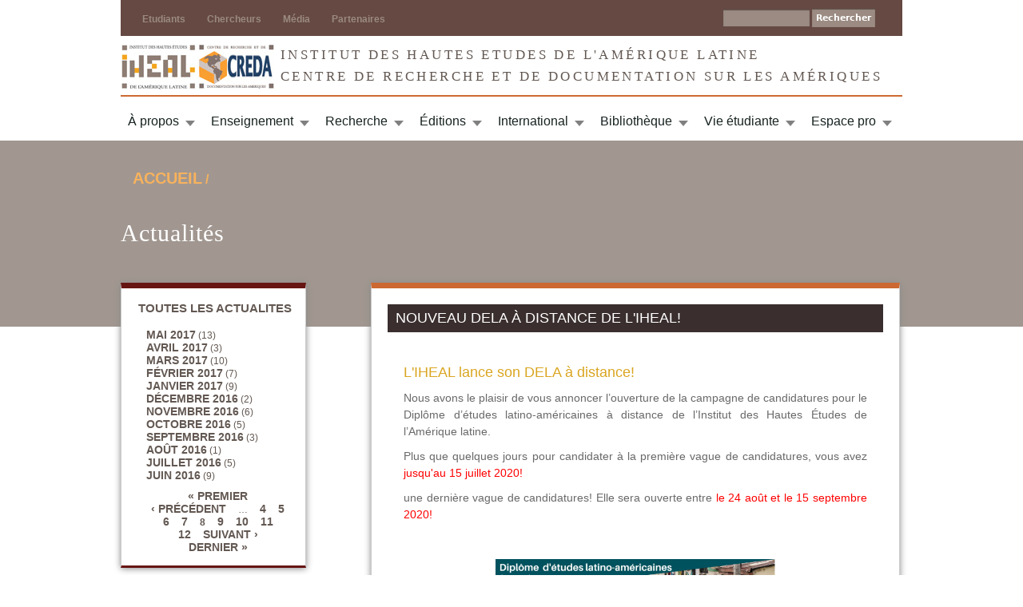

--- FILE ---
content_type: text/html; charset=utf-8
request_url: http://www.iheal.univ-paris3.fr/fr/actu/nouveau-dela-%C3%A0-distance-de-liheal?page=7
body_size: 11143
content:
<!DOCTYPE html>
<!--[if IEMobile 7]><html class="iem7"  lang="fr" dir="ltr"><![endif]-->
<!--[if lte IE 6]><html class="lt-ie9 lt-ie8 lt-ie7"  lang="fr" dir="ltr"><![endif]-->
<!--[if (IE 7)&(!IEMobile)]><html class="lt-ie9 lt-ie8"  lang="fr" dir="ltr"><![endif]-->
<!--[if IE 8]><html class="lt-ie9"  lang="fr" dir="ltr"><![endif]-->
<!--[if (gte IE 9)|(gt IEMobile 7)]><!--><html  lang="fr" dir="ltr"><!--<![endif]-->

<head>
  <meta charset="utf-8" />
<link rel="shortcut icon" href="http://www.iheal.univ-paris3.fr/sites/www.iheal.univ-paris3.fr/files/favicon%283%29.ico" type="image/vnd.microsoft.icon" />
<link rel="shortlink" href="/fr/node/4137" />
<link rel="canonical" href="/fr/actu/nouveau-dela-%C3%A0-distance-de-liheal" />
<meta name="Generator" content="Drupal 7 (http://drupal.org)" />
  <title>Nouveau DELA à distance de l&#039;IHEAL! | IHEAL CREDA</title>

      <meta name="MobileOptimized" content="width">
    <meta name="HandheldFriendly" content="true">
    <meta name="viewport" content="width=device-width">
    <!--[if IEMobile]><meta http-equiv="cleartype" content="on"><![endif]-->

  <style>
@import url("http://www.iheal.univ-paris3.fr/modules/system/system.base.css?t1p2eg");
@import url("http://www.iheal.univ-paris3.fr/modules/system/system.messages.css?t1p2eg");
@import url("http://www.iheal.univ-paris3.fr/modules/system/system.theme.css?t1p2eg");
</style>
<style>
@import url("http://www.iheal.univ-paris3.fr/modules/aggregator/aggregator.css?t1p2eg");
@import url("http://www.iheal.univ-paris3.fr/modules/book/book.css?t1p2eg");
@import url("http://www.iheal.univ-paris3.fr/sites/www.iheal.univ-paris3.fr/modules/calendar/css/calendar_multiday.css?t1p2eg");
@import url("http://www.iheal.univ-paris3.fr/sites/www.iheal.univ-paris3.fr/modules/pollim/modules/choices/theme/choices.css?t1p2eg");
@import url("http://www.iheal.univ-paris3.fr/modules/comment/comment.css?t1p2eg");
@import url("http://www.iheal.univ-paris3.fr/sites/www.iheal.univ-paris3.fr/modules/date/date_api/date.css?t1p2eg");
@import url("http://www.iheal.univ-paris3.fr/sites/www.iheal.univ-paris3.fr/modules/date/date_popup/themes/datepicker.1.7.css?t1p2eg");
@import url("http://www.iheal.univ-paris3.fr/sites/www.iheal.univ-paris3.fr/modules/date/date_repeat_field/date_repeat_field.css?t1p2eg");
@import url("http://www.iheal.univ-paris3.fr/modules/field/theme/field.css?t1p2eg");
@import url("http://www.iheal.univ-paris3.fr/modules/node/node.css?t1p2eg");
@import url("http://www.iheal.univ-paris3.fr/modules/poll/poll.css?t1p2eg");
@import url("http://www.iheal.univ-paris3.fr/modules/search/search.css?t1p2eg");
@import url("http://www.iheal.univ-paris3.fr/modules/user/user.css?t1p2eg");
@import url("http://www.iheal.univ-paris3.fr/modules/forum/forum.css?t1p2eg");
@import url("http://www.iheal.univ-paris3.fr/sites/www.iheal.univ-paris3.fr/modules/views/css/views.css?t1p2eg");
@import url("http://www.iheal.univ-paris3.fr/sites/all/modules/ckeditor/css/ckeditor.css?t1p2eg");
</style>
<style>
@import url("http://www.iheal.univ-paris3.fr/sites/all/modules/ctools/css/ctools.css?t1p2eg");
@import url("http://www.iheal.univ-paris3.fr/sites/www.iheal.univ-paris3.fr/modules/panels/css/panels.css?t1p2eg");
@import url("http://www.iheal.univ-paris3.fr/sites/www.iheal.univ-paris3.fr/modules/addtoany/addtoany.css?t1p2eg");
</style>
<style>
@import url("http://www.iheal.univ-paris3.fr/sites/www.iheal.univ-paris3.fr/themes/ihealzen/css/normalize.css?t1p2eg");
@import url("http://www.iheal.univ-paris3.fr/sites/www.iheal.univ-paris3.fr/themes/ihealzen/css/wireframes.css?t1p2eg");
@import url("http://www.iheal.univ-paris3.fr/sites/www.iheal.univ-paris3.fr/themes/ihealzen/css/layouts/responsive-sidebars.css?t1p2eg");
@import url("http://www.iheal.univ-paris3.fr/sites/www.iheal.univ-paris3.fr/themes/ihealzen/css/tabs.css?t1p2eg");
@import url("http://www.iheal.univ-paris3.fr/sites/www.iheal.univ-paris3.fr/themes/ihealzen/css/pages.css?t1p2eg");
@import url("http://www.iheal.univ-paris3.fr/sites/www.iheal.univ-paris3.fr/themes/ihealzen/css/blocks.css?t1p2eg");
@import url("http://www.iheal.univ-paris3.fr/sites/www.iheal.univ-paris3.fr/themes/ihealzen/css/navigation.css?t1p2eg");
@import url("http://www.iheal.univ-paris3.fr/sites/www.iheal.univ-paris3.fr/themes/ihealzen/css/views-styles.css?t1p2eg");
@import url("http://www.iheal.univ-paris3.fr/sites/www.iheal.univ-paris3.fr/themes/ihealzen/css/nodes.css?t1p2eg");
@import url("http://www.iheal.univ-paris3.fr/sites/www.iheal.univ-paris3.fr/themes/ihealzen/css/comments.css?t1p2eg");
@import url("http://www.iheal.univ-paris3.fr/sites/www.iheal.univ-paris3.fr/themes/ihealzen/css/forms.css?t1p2eg");
@import url("http://www.iheal.univ-paris3.fr/sites/www.iheal.univ-paris3.fr/themes/ihealzen/css/fields.css?t1p2eg");
@import url("http://www.iheal.univ-paris3.fr/sites/www.iheal.univ-paris3.fr/themes/ihealzen/css/print.css?t1p2eg");
@import url("http://www.iheal.univ-paris3.fr/sites/www.iheal.univ-paris3.fr/themes/ihealzen/css/menu.css?t1p2eg");
@import url("http://www.iheal.univ-paris3.fr/sites/www.iheal.univ-paris3.fr/themes/ihealzen/css/style.css?t1p2eg");
</style>
  <script src="http://www.iheal.univ-paris3.fr/sites/www.iheal.univ-paris3.fr/files/js/js_vDrW3Ry_4gtSYaLsh77lWhWjIC6ml2QNkcfvfP5CVFs.js"></script>
<script src="http://www.iheal.univ-paris3.fr/sites/www.iheal.univ-paris3.fr/files/js/js_ikLGQkIOUfoky4txrLMiP0xpaDDX_o4gDpKkjUm4G68.js"></script>
<script src="http://www.iheal.univ-paris3.fr/sites/www.iheal.univ-paris3.fr/files/js/js_pupKBPyXwEsnq-sB1akW_yu6IoqTPt8NxBDb3rh5niE.js"></script>
<script>(function(i,s,o,g,r,a,m){i["GoogleAnalyticsObject"]=r;i[r]=i[r]||function(){(i[r].q=i[r].q||[]).push(arguments)},i[r].l=1*new Date();a=s.createElement(o),m=s.getElementsByTagName(o)[0];a.async=1;a.src=g;m.parentNode.insertBefore(a,m)})(window,document,"script","https://www.google-analytics.com/analytics.js","ga");ga("create", "UA-106046368-1", {"cookieDomain":"auto"});ga("send", "pageview");</script>
<script>window.a2a_config=window.a2a_config||{};window.da2a={done:false,html_done:false,script_ready:false,script_load:function(){var a=document.createElement('script'),s=document.getElementsByTagName('script')[0];a.type='text/javascript';a.async=true;a.src='https://static.addtoany.com/menu/page.js';s.parentNode.insertBefore(a,s);da2a.script_load=function(){};},script_onready:function(){da2a.script_ready=true;if(da2a.html_done)da2a.init();},init:function(){for(var i=0,el,target,targets=da2a.targets,length=targets.length;i<length;i++){el=document.getElementById('da2a_'+(i+1));target=targets[i];a2a_config.linkname=target.title;a2a_config.linkurl=target.url;if(el){a2a.init('page',{target:el});el.id='';}da2a.done=true;}da2a.targets=[];}};(function ($){Drupal.behaviors.addToAny = {attach: function (context, settings) {if (context !== document && window.da2a) {if(da2a.script_ready)a2a.init_all('page');da2a.script_load();}}}})(jQuery);a2a_config.callbacks=a2a_config.callbacks||[];a2a_config.callbacks.push({ready:da2a.script_onready});a2a_config.templates=a2a_config.templates||{};</script>
<script src="http://www.iheal.univ-paris3.fr/sites/www.iheal.univ-paris3.fr/files/js/js_CTigVfQzoM323qyZRygY7e1XUI7AySDnEoshAfkVuvA.js"></script>
<script>jQuery.extend(Drupal.settings, {"basePath":"\/","pathPrefix":"fr\/","ajaxPageState":{"theme":"ihealzen","theme_token":"LgKBS_eMznG7liAgHyCXPZ_s_y7Gq4cCucq6l7Cxsl0","js":{"sites\/www.iheal.univ-paris3.fr\/modules\/addthis\/addthis.js":1,"0":1,"misc\/jquery.js":1,"misc\/jquery.once.js":1,"misc\/drupal.js":1,"sites\/www.iheal.univ-paris3.fr\/modules\/pollim\/modules\/choices\/js\/choices.js":1,"sites\/www.iheal.univ-paris3.fr\/modules\/pollim\/modules\/choices\/js\/jquery.cookie.min.js":1,"public:\/\/languages\/fr_3EUNA0eKss8IQDcb-kwj2q5WXMKoAgNv625VFsI0jNQ.js":1,"sites\/www.iheal.univ-paris3.fr\/modules\/google_analytics\/googleanalytics.js":1,"1":1,"2":1,"sites\/www.iheal.univ-paris3.fr\/themes\/ihealzen\/js\/jquery-1.8.2.min.js":1,"sites\/www.iheal.univ-paris3.fr\/themes\/ihealzen\/js\/jquery.carouFredSel-6.2.1-packed.js":1,"sites\/www.iheal.univ-paris3.fr\/themes\/ihealzen\/js\/slider.js":1,"sites\/www.iheal.univ-paris3.fr\/themes\/ihealzen\/js\/externallinks.js":1},"css":{"modules\/system\/system.base.css":1,"modules\/system\/system.menus.css":1,"modules\/system\/system.messages.css":1,"modules\/system\/system.theme.css":1,"modules\/aggregator\/aggregator.css":1,"modules\/book\/book.css":1,"sites\/www.iheal.univ-paris3.fr\/modules\/calendar\/css\/calendar_multiday.css":1,"sites\/www.iheal.univ-paris3.fr\/modules\/pollim\/modules\/choices\/theme\/choices.css":1,"modules\/comment\/comment.css":1,"sites\/www.iheal.univ-paris3.fr\/modules\/date\/date_api\/date.css":1,"sites\/www.iheal.univ-paris3.fr\/modules\/date\/date_popup\/themes\/datepicker.1.7.css":1,"sites\/www.iheal.univ-paris3.fr\/modules\/date\/date_repeat_field\/date_repeat_field.css":1,"modules\/field\/theme\/field.css":1,"modules\/node\/node.css":1,"modules\/poll\/poll.css":1,"modules\/search\/search.css":1,"modules\/user\/user.css":1,"modules\/forum\/forum.css":1,"sites\/www.iheal.univ-paris3.fr\/modules\/views\/css\/views.css":1,"sites\/all\/modules\/ckeditor\/css\/ckeditor.css":1,"sites\/all\/modules\/ctools\/css\/ctools.css":1,"sites\/www.iheal.univ-paris3.fr\/modules\/panels\/css\/panels.css":1,"sites\/www.iheal.univ-paris3.fr\/modules\/addtoany\/addtoany.css":1,"sites\/www.iheal.univ-paris3.fr\/themes\/ihealzen\/system.menus.css":1,"sites\/www.iheal.univ-paris3.fr\/themes\/ihealzen\/css\/normalize.css":1,"sites\/www.iheal.univ-paris3.fr\/themes\/ihealzen\/css\/wireframes.css":1,"sites\/www.iheal.univ-paris3.fr\/themes\/ihealzen\/css\/layouts\/responsive-sidebars.css":1,"sites\/www.iheal.univ-paris3.fr\/themes\/ihealzen\/css\/page-backgrounds.css":1,"sites\/www.iheal.univ-paris3.fr\/themes\/ihealzen\/css\/tabs.css":1,"sites\/www.iheal.univ-paris3.fr\/themes\/ihealzen\/css\/pages.css":1,"sites\/www.iheal.univ-paris3.fr\/themes\/ihealzen\/css\/blocks.css":1,"sites\/www.iheal.univ-paris3.fr\/themes\/ihealzen\/css\/navigation.css":1,"sites\/www.iheal.univ-paris3.fr\/themes\/ihealzen\/css\/views-styles.css":1,"sites\/www.iheal.univ-paris3.fr\/themes\/ihealzen\/css\/nodes.css":1,"sites\/www.iheal.univ-paris3.fr\/themes\/ihealzen\/css\/comments.css":1,"sites\/www.iheal.univ-paris3.fr\/themes\/ihealzen\/css\/forms.css":1,"sites\/www.iheal.univ-paris3.fr\/themes\/ihealzen\/css\/fields.css":1,"sites\/www.iheal.univ-paris3.fr\/themes\/ihealzen\/css\/print.css":1,"sites\/www.iheal.univ-paris3.fr\/themes\/ihealzen\/css\/menu.css":1,"sites\/www.iheal.univ-paris3.fr\/themes\/ihealzen\/css\/style.css":1}},"googleanalytics":{"trackOutbound":1,"trackMailto":1,"trackDownload":1,"trackDownloadExtensions":"7z|aac|arc|arj|asf|asx|avi|bin|csv|doc(x|m)?|dot(x|m)?|exe|flv|gif|gz|gzip|hqx|jar|jpe?g|js|mp(2|3|4|e?g)|mov(ie)?|msi|msp|pdf|phps|png|ppt(x|m)?|pot(x|m)?|pps(x|m)?|ppam|sld(x|m)?|thmx|qtm?|ra(m|r)?|sea|sit|tar|tgz|torrent|txt|wav|wma|wmv|wpd|xls(x|m|b)?|xlt(x|m)|xlam|xml|z|zip"},"urlIsAjaxTrusted":{"\/fr\/actu\/nouveau-dela-%C3%A0-distance-de-liheal?page=7":true}});</script>
      <!--[if lt IE 9]>
    <script src="/sites/www.iheal.univ-paris3.fr/themes/zen/js/html5-respond.js"></script>
    <![endif]-->
  </head>
<body class="html not-front not-logged-in one-sidebar sidebar-first page-node page-node- page-node-4137 node-type-actu i18n-fr section-actu" >
      <p id="skip-link">
      <a href="#main-menu" class="element-invisible element-focusable">Jump to navigation</a>
    </p>
      
<div id="page">
 
	<div class="head">
		<div class="wrap">
			<div class="headermenu">
				<div class="utility">
					<ul role="navigation">
						<li class="first"><a href="/fr/etudiants">Etudiants</a></li>
						<li class=""><a href="/fr/recherche/la-recherche-au-creda">Chercheurs</a></li>
						<li class="first"><a href="/fr/media">Média</a></li>
						<li class="first"><a href="/fr/node/599">Partenaires</a></li>
					<!--	<li class="first"><a href="">Etudiants</a></li>
						<li class=""><a href="">Chercheurs</a></li>
						<li class=""><a href="">M&eacute;dias</a></li>
						<li class=""><a href="">Partenaires</a></li> -->
						</ul>							
</div> <!-- END of Div class="utility" -->							
				  <div class="header__region region region-header">
    <div id="block-search-form" class="block block-search first last odd" role="search">

      
  <form action="/fr/actu/nouveau-dela-%C3%A0-distance-de-liheal?page=7" method="post" id="search-block-form" accept-charset="UTF-8"><div><div class="container-inline">
      <h2 class="element-invisible">Formulaire de recherche</h2>
    <div class="form-item form-type-textfield form-item-search-block-form">
  <label class="element-invisible" for="edit-search-block-form--2">Rechercher </label>
 <input title="Indiquer les termes à rechercher" type="text" id="edit-search-block-form--2" name="search_block_form" value="" size="15" maxlength="128" class="form-text" />
</div>
<div class="form-actions form-wrapper" id="edit-actions"><input type="submit" id="edit-submit" name="op" value="Rechercher" class="form-submit" /></div><input type="hidden" name="form_build_id" value="form-WqoHJ0NuWsSRy9Tjcq2EO_fU_WYrkXIJhkN39iepea8" />
<input type="hidden" name="form_id" value="search_block_form" />
</div>
</div></form>
</div>
  </div>
 <!-- Region contains Language selector and searchbox -->
								
							<!-- 	<form action="/searches/" method="get" id="search">
									<p>
										<label for="searchtext" id="searchlabel"></label>
										<input type="text" id="searchtext" name="searchtext" value="Rechercher" class="filled" />
										<input type="submit" id="searchtext-btn" value="Search" onClick="" />
									</p>
								</form> -->
			</div>  <!-- END of Div class="header menu" -->
						
						
			<section id="intro">
				<!-- <strong class="logo"><a href="/">IHEAL CREDA</a></strong>-->
				<p class="desc"><a href="/fr">Institut des Hautes Etudes de l'Am&eacute;rique latine</br>
				Centre de recherche et de documentation sur les Am&eacute;riques </a></p>
			</section>
			
  
  			<div id="mon-menu"> <!-- Main MENU -->
							<ul id="menu">  <!-- MENU BEGINS !!!! -->
	
					<li class="first"><a class="drop" href='/fr/apropos'>À propos</a><!-- Begin Home Item -->
					
						<div class="dropdown_2columns"><!-- Begin 2 columns container -->
					
							<div class="col_2">
								 <h2>L'IHEAL</h2>
							</div>
								<ul class="simple">
									<li><a href="/fr/apropos/liheal-historique-et-missions">Historique et missions</a></li>
									<li><a href="/fr/apropos/dipl%C3%B4mes-propos%C3%A9s">Diplômes proposés</a></li>
									<li><a href="/fr/apropos/organisation-et-contacts">Organisation et contacts</a></li>
								</ul>   
							
							<div class="col_2">
								<h2>CREDA - UMR 7227</h2>								
							</div>
								<ul class="simple">
									<li><a href="/fr/apropos/pr%C3%A9sentation-et-missions-du-laboratoire">Présentation et missions</a></li>
									<li><a href="/fr/apropos/objectifs-scientifiques-du-creda">Objectifs scientifiques</a></li>
									<li><a href="/fr/apropos/organisation-et-contacts-du-creda">Organisation et contacts</a></li>
									<li><a href="/fr/apropos/sassocier-au-creda">S&#039;associer au CREDA</a></li>	
								</ul>   							
							<div class="col_2">
								 <h2>L'iHEAL-CREDA s'engage</h2>
							</div>
								<ul class="simple">
									<li><a href="http://www.iheal.univ-paris3.fr/fr/vie_etudiante/contre-les-violences-sexuelles-et-sexistes-à-luniversité">Contre les violences sexuelles et sexistes à l'université</a></li>
								</ul>
							<div class="col_2">
								<h2>Nous contacter</h2>	
							</div>
								<ul class="simple">
										<!--<li><a href="/fr/contact">Formulaire de contact</a></li>-->
										<li><a href="http://www.iheal.univ-paris3.fr/fr/basic-page/nous-contacter#overlay-context=fr/node/392" title="Contacter l'IHEAL-CREDA">Nous contacter</a></li>
										<li><a href="/fr/annuaire">Annuaire</a></li>
								</ul>
						  
						</div><!-- End 2 columns container -->
					
				
					</li><!-- End Home Item -->
										
					
					<li><a class="drop" href='/fr/enseignements/enseignement'>Enseignement</a> <!-- Begin 4  columns Item -->
							
						<div class="dropdown_3columns"><!-- Begin 4 columns container -->
						
							<div class="col_3">
								<h2>Diplômes, Programmes et Service de la scolarité</h2>
								
							</div>
							
							<div class="col_1">	
								<h3><a href="/fr/enseignements/formations">Formations</a></h3>	
								<ul>
									<li><a href="/fr/enseignements/offre-de-cours">Offre de cours</a></li>
                                    <li><a href="/fr/enseignements/licence-%C3%A9tudes-internationales-et-europ%C3%A9ennes">Licence</a></li>
									<li><a href="/fr/enseignements/dela-dipl%C3%B4me-duniversit%C3%A9">DELA</a></li>
									<li><a href="/fr/enseignements/dela-%C3%A0-distance">DELA à distance</a></li>
									<li><a href="/fr/enseignements/master-1-sciences-sociales-coop%C3%A9ration-et-d%C3%A9veloppement-en-am%C3%A9rique-latine">Master 1</a></li>
									<li><a href="/fr/enseignements/master-2-sciences-sociales-coop%C3%A9ration-et-d%C3%A9veloppement-en-am%C3%A9rique-latine">Master 2 Science sociales de l&#039;Amérique latine</a></li>
									<li><a href="/fr/enseignements/master-2-m%C3%A9tiers-de-la-coop%C3%A9ration-et-du-d%C3%A9veloppement-en-am%C3%A9rique-latine">Master 2 Métiers de la coopération et du développement</a></li>
									<!--<li><a href="/fr/enseignements/master-international">Masters internationaux</a></li>-->
									<li><a href="http://www.iheal.univ-paris3.fr/fr/node/4629">Master Erasmus + LAGLOBE</a></li>	
									<li><a href="http://www.iheal.univ-paris3.fr/fr/node/4624">Co-diplomation Colombie</a></li>
									<li><a href="/fr/enseignements/doctorat">Doctorat</a></li>
								</ul>   
							</div>	
					
							<div class="col_1">
								<h3><a href="/fr/enseignements/scolarit%C3%A9">Scolarité</a></h3>
								<ul>
									<li><a href="/fr/enseignements/modalit%C3%A9s-dinscription">Modalités d&#039;inscription</a></li>
									<li><a href="/fr/enseignements/calendrier-universitaire-et-emploi-du-temps">Calendrier universitaire et emploi du temps</a></li>
									<li><a href="/fr/enseignements/examens">Examens</a></li>
									<li><a href="/fr/enseignements/modalit%C3%A9s-d%C3%A9valuation">Modalités d&#039;évaluation</a></li>                                    
									<li><a href="/fr/enseignements/bourses-%C3%A9tudiantes-et-aides-au-logement">Bourses étudiantes et aides au logement</a></li>
									<li><a href="/fr/enseignements/contacts-scolarit%C3%A9">Contacts scolarité</a></li>
								</ul>   		 
							</div>
							
							<div class="col_1">
								<h3><a href="/fr/enseignements/enseignants">Equipe enseignante</a></h3>
								<ul>
									<li><a href="/fr/enseignements/enseignants-iheal">Enseignants en poste</a></li>
									<li><a href="/fr/enseignements/charg%C3%A9s-de-cours">Chargés de cours</a></li>
									<li><a href="/fr/enseignements/ater-moniteurs">ATER</a></li>
									<li><a href="/fr/enseignements/directeurs-de-recherche">Directeurs de recherche</a></li>
									<li><a href="/fr/enseignements/professeure%C2%B7s-invit%C3%A9e%C2%B7s">Professeurs invités</a></li>
								</ul>   											 
							</div>	
												

						</div>	<!-- End 4 columns container -->	
						
					</li><!-- End 4 columns Item -->
				
					<li><a class="drop" href='/fr/recherche/la-recherche-au-creda'>Recherche</a><!-- Begin 4 columns Item -->
					
						<div class="dropdown_4columns"><!-- Begin 4 columns container -->
						
							<div class="col_4">
								<h2>La recherche au CREDA</h2>
							</div>
							
							<div class="col_1">
								<h3><a href="/fr/recherche/actualit%C3%A9s-du-creda">Actualités du CREDA</a></h3>
								<ul>
									<li><a href="/fr/recherche/s%C3%A9minaire-central-du-creda">Séminaire central</a></li>									
									<li><a href="/fr/enseignements/directeurs-de-recherche">Directeurs de recherche</a></li>
									<li><a href="/fr/recherche/les-th%C3%A8ses-du-creda-umr-7227">Thèses</a></li>
									<li><a href="/fr/recherche/chercheurs-invit%C3%A9s">Chercheurs invités</a></li>
								</ul>
 
							</div>
							
							<div class="col_1">
								<h3><a href="/fr/recherche/p%C3%B4les-de-recherche">Pôles de recherche</a></h3>
								<ul>
									<li><a href="/fr/recherche/transitions-%C3%A9cologiques-am%C3%A9ricaines">Transitions écologiques américaines</a></li>
									<li><a href="/fr/recherche/action-collective-action-publique">Action publique / Action collective</a></li>
									<li><a href="/fr/recherche/colonialit%C3%A9s-alt%C3%A9rit%C3%A9s">Colonialités / Altérités</a></li>
								</ul> 

								
							</div>
					
							<div class="col_1">
								<h3><a href="/fr/recherche/projets-de-recherche">Projets de recherche</a></h3>
								
								<ul>
									<li><a href="/fr/recherche/anr-corrupt-al">ANR Corrupt-AL</a></li>
									<li><a href="/fr/recherche/transcultur-dictionnaire-d%E2%80%99histoire-culturelle-transatlantique">ANR Transatlantic Cultures</a></li>
									<li><a href="/fr/recherche/capes-cofecub">Capes-Cofecub</a></li>
									<li><a href="/fr/recherche/ecos-nord-colombie-0">ECOS-Nord Colombie</a></li>
									<li><a href="/fr/recherche/irp-atacama-shs">IRP ATACAMA-SHS</a></li>
									<li><a href="/fr/recherche/les-d%C3%A9terminants-g%C3%A9ographiques-des-trappes-%C3%A0-pauvret%C3%A9">Les determinants géographiques des trappes à 									pauvreté</a></li>
									<li><a href="/fr/recherche/foro-ue-cuba-network">Foro UE-Cuba Network</a></li>
									<li><a href="/fr/recherche/conneccaribbean">ConnecCaribbean</a><li>
								</ul>  
								 
							</div>
					
							<div class="col_1">
								<h3><a href="/fr/recherche/s%C3%A9minaires-de-doctorat">Séminaires de doctorat</a></h3>
								
								<ul>
									<li><a href="/fr/node/2054">GADDAL - Géographie</a></li>
									<li><a href="/fr/node/2067">POSOC - Science politique</a></li>
									<li><a href="/fr/node/265">EADAL - Économie</a></li>
									<li><a href="/fr/recherche/srs-s%C3%A9minaire-de-recherche-en-sociologie">Séminaire de sociologie</a></li>
									<li><a href="/fr/recherche/shacal-anthropologie">SHACAL - Anthropologie</a></li>
									<li><a href="/fr/recherche/siglo-xx-s%C3%A9culo-xx-histoire">SIGLO XX - SÉCULO XX - Histoire</a></li>
								</ul> 

							</div>
							
						</div><!-- End 4 columns container -->
					
					</li><!-- End 4 columns Item -->
					
					
					<li class="menu_right"><a class="drop" href='/fr/editions/%C3%A9ditions-de-l%E2%80%99iheal'>Éditions</a>
					
					
						<div class="dropdown_1column align_right">
						
								<div class="col_1">
								
									<ul class="simple">
										<li><a href="/fr/editions/%C3%A9ditions-de-l%E2%80%99iheal">Les Éditions de l’IHEAL</a></li>
										<li><a href="/fr/editions/cahiers-des-am%C3%A9riques-latines-0">Cahiers des Amériques latines</a></li>
										<li><a href="http://www.iheal.univ-paris3.fr/fr/editions/confins">Revue Confins</a></li>
										<li><a href="/fr/editions/collection-travaux-et-m%C3%A9moires">Collection Travaux et mémoires</a></li>
										<li><a href="/fr/editions/collection-chrysalides">Collection Chrysalides</a></li>
										<li><a href="/fr/editions/contacts-0">Contact</a></li>
									</ul>   
									 
								</div>

						</div>
						
					</li>
					
					
					<li><a class="drop" href='/fr/international/international'>International</a>

					
						<div class="dropdown_4columns"><!-- Begin 4 columns container -->
						
							<div class="col_4">
								<h2>Politique de coopération internationale de l’IHEAL et du CREDA</h2>
							</div>
							
							<div class="col_1">
								<h3><a href="/fr/international/accords-de-coop%C3%A9ration">Accords de coopération</a></h3> 

								<ul>							
									<li><a href="/fr/international/accords-de-coop%C3%A9ration-universitaires-avec-lam%C3%A9rique-latine">Amérique latine</a></li>
									<li><a href="/fr/international/autres-zones">Autres zones</a></li>
									<li><a href="/fr/international/partenariats-sp%C3%A9cifiques">Partenariats spécifiques</a></li>
						
								</ul>   
							</div>
					
							<div class="col_1">
								<h3><a href="/fr/international/masters-internationaux">Masters Internationaux</a></h3> 
						
								<ul>							
									<li><a href="/fr/international/co-dipl%C3%B4mation-colombie">Co-diplômation - Colombie </a></li>
									<li><a href="/fr/international/laglobe">Master Erasmus + LAGLOBE</a></li>
								</ul>   
 
							</div>
							
							<div class="col_1">
								<h3><a href="/fr/node/301">Mobilité étudiante</a></h3>
								
									<ul>										
										<li><a href="/fr/node/328">Partir à l&#039;étranger</a></li>
										<li><a href="/fr/international/venir-%C3%A0-liheal">Venir à l&#039;IHEAL</a></li>
									</ul>
							</div>
							
							<div class="col_1">
								<h3><a href="/fr/international/chaires-de-professeures-invit%C3%A9es">Chaires des professeurs invités</a></h3>

									<ul>
									
										<li><a href="/fr/international/chaires-de-professeures-invit%C3%A9es">Présentation</a></li>
										<li><a href="/fr/enseignements/chaires-de-professeurs-et-chercheurs-invit%C3%A9s">Appel à candidature</a></li>
										<li><a href="/fr/international/votre-sejour-en-france">Votre séjour en France</a></li>
										<li><a href="/fr/international/historique-des-chaires-de-professeurs-invit%C3%A9s">Historique</a></li>
							
									<!--	<li><a href="/fr/international/chaire-simon-bolivar">Chaire Simon Bolivar</a></li>
										<li><a href="/fr/international/chaire-antonio-nari%C3%B1o">Chaire Antonio Nariño</a></li>
										<li><a href="/fr/international/chaire-pablo-neruda">Chaire Pablo Neruda</a></li>
										<li><a href="/fr/international/chaire-alfonso-reyes">Chaire Alfonso Reyes</a></li>-->
									</ul>
							</div>
							
						</div><!-- End 4 columns container -->
					</li>
										
					<li class="menu_right"><a class="drop" href='/fr/biblioth%C3%A8que/biblioth%C3%A8que-pierre-monbeig'>Bibliothèque</a>
					
					
						<div class="dropdown_1column align_right">
						
								<div class="col_1">
								
									<ul class="simple">					
										<li><a href="/fr/biblioth%C3%A8que/informations-pratiques">Informations pratiques</a></li>
										<li><a href="/fr/biblioth%C3%A8que/catalogue-et-e-biblioth%C3%A8que">Catalogue et e-bibliothèque</a></li>
										<li><a href="/fr/biblioth%C3%A8que/tutoriels">Tutoriels</a></li>
										<li><a href="/fr/biblioth%C3%A8que/partenaires">Partenaires</a></li>
										<li><a href="/fr/node/392">Nous contacter</a></li>
									</ul>   
									 
								</div>
								
						</div>
						
					</li>
					
					<li class="menu_right"><a class="drop" href='/fr/vie_etudiante/vie-%C3%A9tudiante'>Vie étudiante</a>	
					
						<div class="dropdown_1column align_right">
						
								<div class="col_1">
									<ul class="simple">
										<li><a href="/fr/vie_etudiante/vie-associative-aves-de-paso">Vie associative - Association Aves de paso</a></li>
										<li><a href="/fr/vie_etudiante/rita-revue-interdisciplinaire-de-travaux-sur-les-am%C3%A9riques">RITA - Revue interdisciplinaire de travaux sur les Amériques</a></li>		
										<li><a href="/fr/vie_etudiante/retratos-iheal">Retratos</a></li>		
									</ul>   
								</div>
								
						</div>
						
					</li>
				
					<li class="menu_right"><a class="drop" href='/fr/espace_pro/espace-pro'>Espace pro</a><!-- Begin Home Item -->
					
						<div class="dropdown_2columns align_right" ><!-- Begin 2 columns container -->
	
							<div class="col_2">
								<h2>Professionnels</h2>
							</div>
							<ul class="simple">
								<li><a href="/fr/espace_pro/d%C3%A9poser-vos-offres">Déposer des offres</a></li>
								<li><a href='/fr/espace_pro/taxe-dapprentissage'>Taxe d'apprentissage</a></li>
								<li><a href="/fr/espace_pro/partenariats">Partenariats</a></li>								
							</ul>   
	

							<div class="col_2">
								<h2>Etudiants</h2>
							</div>	
								
							<ul class="simple">
								<li><a href="/fr/espace_pro/trouver-un-stage">Offres de stage</a></li>
								<li><a href="/fr/espace_pro/bureau-des-stages">Bureau des stages</a></li>
							</ul>  
							
							
							
							<div class="col_2">
								<h2>Diplômés</h2>
							</div>	
								
							<ul class="simple">
								<li><a href="/fr/espace_pro/avenir-pro">Avenir Pro</a></li>
								<li><a href="/fr/espace_pro/ils-ont-fait-liheal">Ils ont fait l&#039;IHEAL...</a></li>
							</ul>  

						  
						</div><!-- End 2 columns container -->
					
					
					</li><!-- End Home Item -->
				
			
					
				</ul>  <!-- END OF MENU -->	
			</div>
				
				
		</div>  <!-- END OF DIV class="wrap" -->
	</div>   <!-- END OF DIV class="head" -->

	
	<div id="ombre"> 
	</div>
		
  <div id="main">
    <div id="mycontent" class="column" role="main">	

      
		<div class="intro-wrap">
			<ul class="breadcrumb">
				<li><nav class="breadcrumb" role="navigation"><h2 class="element-invisible">Vous êtes ici</h2><ol><li><a href="/fr">Accueil</a> /</li></ol></nav>				</li>
			</ul>
			<div id="skip" class="wrap intro" role="main">
				<h1>Actualit&eacute;s</h1>
			</div>
		</div> <!-- END OF DIV class="intro-wrap" -->

		<div class="wrap">
			<div class="leftcontent">
				
				<div class="sidebar_menu">

				
					<ul>
										
										  <aside class="sidebars">
						  <section class="region region-sidebar-first column sidebar">
    <div id="block-views-actu-archive-block" class="block block-views first last odd">

        <h2 class="block__title block-title">TOUTES LES ACTUALITES</h2>
    
  <div class="view view-actu-archive view-id-actu_archive view-display-id-block view-dom-id-df553083d6bd39553928b444aaf614f6">
        
  
  
      <div class="view-content">
      <div class="item-list">
  <ul class="views-summary">
      <li><a href="/fr/archive_actu/201705">mai 2017</a>
              (13)
          </li>
      <li><a href="/fr/archive_actu/201704">avril 2017</a>
              (3)
          </li>
      <li><a href="/fr/archive_actu/201703">mars 2017</a>
              (10)
          </li>
      <li><a href="/fr/archive_actu/201702">février 2017</a>
              (7)
          </li>
      <li><a href="/fr/archive_actu/201701">janvier 2017</a>
              (9)
          </li>
      <li><a href="/fr/archive_actu/201612">décembre 2016</a>
              (2)
          </li>
      <li><a href="/fr/archive_actu/201611">novembre 2016</a>
              (6)
          </li>
      <li><a href="/fr/archive_actu/201610">octobre 2016</a>
              (5)
          </li>
      <li><a href="/fr/archive_actu/201609">septembre 2016</a>
              (3)
          </li>
      <li><a href="/fr/archive_actu/201608">août 2016</a>
              (1)
          </li>
      <li><a href="/fr/archive_actu/201607">juillet 2016</a>
              (5)
          </li>
      <li><a href="/fr/archive_actu/201606">juin 2016</a>
              (9)
          </li>
    </ul>
</div>
    </div>
  
      <h2 class="element-invisible">Pages</h2><div class="item-list"><ul class="pager"><li class="pager-first first"><a title="Aller à la première page" href="/fr/actu/nouveau-dela-%C3%A0-distance-de-liheal">« premier</a></li>
<li class="pager-previous"><a title="Aller à la page précédente" href="/fr/actu/nouveau-dela-%C3%A0-distance-de-liheal?page=6">‹ précédent</a></li>
<li class="pager-ellipsis">…</li>
<li class="pager-item"><a title="Aller à la page 4" href="/fr/actu/nouveau-dela-%C3%A0-distance-de-liheal?page=3">4</a></li>
<li class="pager-item"><a title="Aller à la page 5" href="/fr/actu/nouveau-dela-%C3%A0-distance-de-liheal?page=4">5</a></li>
<li class="pager-item"><a title="Aller à la page 6" href="/fr/actu/nouveau-dela-%C3%A0-distance-de-liheal?page=5">6</a></li>
<li class="pager-item"><a title="Aller à la page 7" href="/fr/actu/nouveau-dela-%C3%A0-distance-de-liheal?page=6">7</a></li>
<li class="pager-current">8</li>
<li class="pager-item"><a title="Aller à la page 9" href="/fr/actu/nouveau-dela-%C3%A0-distance-de-liheal?page=8">9</a></li>
<li class="pager-item"><a title="Aller à la page 10" href="/fr/actu/nouveau-dela-%C3%A0-distance-de-liheal?page=9">10</a></li>
<li class="pager-item"><a title="Aller à la page 11" href="/fr/actu/nouveau-dela-%C3%A0-distance-de-liheal?page=10">11</a></li>
<li class="pager-item"><a title="Aller à la page 12" href="/fr/actu/nouveau-dela-%C3%A0-distance-de-liheal?page=11">12</a></li>
<li class="pager-next"><a title="Aller à la page suivante" href="/fr/actu/nouveau-dela-%C3%A0-distance-de-liheal?page=8">suivant ›</a></li>
<li class="pager-last last"><a title="Aller à la dernière page" href="/fr/actu/nouveau-dela-%C3%A0-distance-de-liheal?page=11">dernier »</a></li>
</ul></div>  
  
  
  
  
</div>
</div>
  </section>
											  </aside><!-- /.sidebars -->
					
					</ul>
				</div> <!-- END OF DIV class="sidebar_menu" -->
						
				<div class="social"> <!-- Social icons and links - sidebar left -->	
					
		<div class="social_title">			
			<h2><strong>Nous suivre</strong></h2>
		</div><!-- END OF DIV class="title" -->
		
		<div id="partage">
		
			<!-- <a href='/fr/actu.xml'><img alt="RSS" src="/sites/www.iheal.univ-paris3.fr/themes/ihealzen/img/picto_rss.jpg"></a> -->
			<a href="https://www.facebook.com/pages/IHEAL/150378891699268"><img alt="Facebook" src="/sites/www.iheal.univ-paris3.fr/themes/ihealzen/img/picto_facebook.jpg"></a>
			<a href="https://twitter.com/IHEAL_CREDA"><img alt="Twitter" src="/sites/www.iheal.univ-paris3.fr/themes/ihealzen/img/picto_twitter.jpg"></a>
			<a href="https://www.linkedin.com/edu/school?id=43409&goback=.pth_*1_*1_*1_*1_*1_*1_*1&trk=feed-body-name"><img alt="LinkedIn" src="/sites/www.iheal.univ-paris3.fr/themes/ihealzen/img/picto_linkedin.png"></a>
			<a href="https://www.youtube.com/channel/UCcUlkA4eWeK19Ogb6eEERbw"><img alt="Youtube" src="/sites/www.iheal.univ-paris3.fr/themes/ihealzen/img/picto_youtube.jpg"></a>
		</div> <!-- END OF DIV class="partage" -->
		
		<div class="more">		
					
			<a href="/fr/node/2769">La Lettre de l&#039;IHEAL-CREDA</a>		
		</div>
							
		<div>
			<a href="http://www.cnrs.fr/"><img class="cnrs" src="/sites/www.iheal.univ-paris3.fr/themes/ihealzen/img/cnrs.png" alt="logo du CNRS"/></a>
			<a href="http://www.univ-paris3.fr"><img src="/sites/www.iheal.univ-paris3.fr/themes/ihealzen/img/paris3.png" alt="logo de l'universit� Paris 3"/></a>
		</div>
											

	
					</div> <!-- END OF DIV class="social" -->	
				
		

		</div>	<!-- END OF DIV class="leftcontent" -->		

			
			<div class="rightcontent">
			
				<div class="rubrique_content rubrique_actu"> 
				  <a id="main-content"></a>
				  				  					<h1 class="title" id="page-title">Nouveau DELA à distance de l&#039;IHEAL!</h1>
				  				  				  				  				  				  				  
<div id="node-4137" class="node node-actu node-promoted node-sticky view-mode-full clearfix">

	
      
  
  <div class="content clearfix">
    <div class="field field-name-body field-type-text-with-summary field-label-hidden"><div class="field-items"><div class="field-item even"><p class="rtejustify"><span style="font-size: 18px; color: rgb(218, 165, 32); text-align: justify;">L'IHEAL lance son DELA à distance!</span></p>
<p class="rtejustify"><span style="font-size:14px;"><span style="color: rgb(105, 105, 105);">Nous avons le plaisir de vous annoncer l’ouverture de la campagne de candidatures pour le Diplôme d’études latino-américaines à distance de l’Institut des Hautes Études de l’Amérique latine.</span></span></p>
<p class="rtejustify"><span style="font-size:14px;"><span style="color: rgb(105, 105, 105);"><span style="color:#696969;">Plus que quelques jours pour candidater à la première vague de candidatures, vous avez </span></span><span style="color:#ff0000;">jusqu'au 15 juillet 2020!</span></span></p>
<p class="rtejustify"><span style="font-size:14px;"><span style="color: rgb(105, 105, 105);"><span style="color:#696969;">une dernière vague de candidatures! Elle sera ouverte entre </span></span><span style="color:#ff0000;">le 24 août et le 15 septembre 2020!</span></span></p>
<p class="rtejustify"> </p>
<p class="rtecenter"><a href="http://www.iheal.univ-paris3.fr/node/4106"><span style="color:#daa520;"><span style="font-size:18px;"><img alt="" src="/sites/www.iheal.univ-paris3.fr/files/u187/DELA_TETE_DISTANCE_0.PNG" style="width: 350px; height: 162px; margin-left: 115px; margin-right: 115px;" /></span></span></a></p>
<p class="rtecenter"> </p>
<p class="rtejustify"> </p>
<p class="rtecenter"><strong><span style="color:#daa520;">Vous êtes un.e professionnel.le ?</span></strong></p>
<p class="rtecenter"> </p>
<p class="rtecenter"><strong><span style="color:#daa520;">Un.e étudiant.e déjà engagé.e ou en reconversion ?</span></strong></p>
<p class="rtecenter"> </p>
<p class="rtecenter"><strong><span style="color:#daa520;">Vous avez déjà une licence ? Mais surtout vous n’êtes pas en région parisienne ou peut-être ni même en France.</span></strong></p>
<p class="rtejustify"> </p>
<p class="rtejustify"> </p>
<p class="rtejustify"><span style="color:#696969;">Vous pouvez quand même profiter du DELA de l’IHEAL <u><strong>depuis chez vous</strong></u><strong>: </strong><em>Une spécialisation en sciences sociales de l’Amérique latine avec une équipe pédagogique d’excellence.</em></span></p>
<p class="rtejustify"> </p>
<p class="rtejustify"><span style="color:#696969;">Le <strong>DELA</strong> c’est:</span></p>
<p class="rtejustify"> </p>
<p class="rtejustify"><span style="color:#696969;"><span style="text-align: justify;">•    </span>Un Diplôme d’Université (DU) de la Sorbonne Nouvelle,</span></p>
<p class="rtejustify"><span style="color:#696969;"><span style="text-align: justify;">•    </span>Un cursus de l'IHEAL grâe à des cours dématérialisés,</span></p>
<p class="rtejustify"><span style="color:#696969;"><span style="text-align: justify;">•    </span>L'équivalent de 200h de formation sur l'année,</span></p>
<p class="rtejustify"><span style="color:#696969;"><span style="text-align: justify;">•    </span>La possibilité de poursuivre vers un master de l'IHEAL</span></p>
<p class="rtejustify"> </p>
<p class="rtejustify"><span style="color:#daa520;"><strong>Un an, deux semestres, quatre cours à choisir par semestre, une grande diversité dans l’offre de formation, c’est ce que le DELA à distance vous propose!</strong></span></p>
<p class="rtejustify"> </p>
<p class="rtejustify"><span style="color:#696969;">Vous pourrez prétendre à: Un cours sur la « Diversité des capitalismes en Amérique latine » avec <a href="http://www.iheal.univ-paris3.fr/fr/annuaire-profil/quenan-carlos"><strong>Carlos Quenan</strong></a> ; « Analyser l’action collective » avec <a href="http://www.iheal.univ-paris3.fr/fr/annuaire-profil/dumoulin-david"><strong>David Dumoulin</strong></a> ; une « Introduction à la géopolitique de l’Amérique latine » par <a href="http://www.iheal.univ-paris3.fr/fr/annuaire-profil/velut-s%C3%A9bastien"><strong>Sébastien Velut</strong> </a>; ou encore « l’Actualité de l’Amérique latine au prisme de son histoire » un cours partagé par <strong><a href="http://www.iheal.univ-paris3.fr/fr/annuaire-profil/compagnon-olivier">Olivier Compagnon</a> et <a href="http://www.iheal.univ-paris3.fr/fr/annuaire-profil/dumont-juliette">Juliette Dumont</a></strong> ; « <span style="font-size:12px;"><span style="font-family:arial,helvetica,sans-serif;">Anthropologie des relations inter ethniques </span></span>» par <strong><a href="http://www.iheal.univ-paris3.fr/fr/annuaire-profil/boidin-capucine">Capucine Boidin </a>et <a href="http://www.iheal.univ-paris3.fr/fr/annuaire-profil/delacroix-doroth%C3%A9e">Dorothée Delacroix</a></strong> ; ainsi que « Démocraties et autoritarismes » par <a href="http://www.iheal.univ-paris3.fr/fr/annuaire-profil/geoffray-marie-laure"><strong>Marie Laure Geoffray</strong></a></span><span style="color:#daa520;"><strong>*</strong></span><span style="color:#696969;">. Pour finir plusieurs cours de langues sont proposés par le BET-ENEAD (espagnol, Français Langue Étrangère <em>FLE, </em>anglais et portugais).</span></p>
<p class="rtejustify"> </p>
<p class="rtejustify"><span style="color:#daa520;"><strong>L'équipe enseignante*</strong></span></p>
<p class="rtejustify"> </p>
<p class="rtecenter"><span style="color: rgb(105, 105, 105);">Capucine Boidin, professeur d'anthropologie et directrice de l'IHEAL</span></p>
<p class="rtecenter"><font color="#696969">Olivier Compagnon, professeur d'histoire </font></p>
<p class="rtecenter"><span style="color: rgb(105, 105, 105);">Dorothée Delacroix, maîtresse de conférence en anthropologie</span></p>
<p class="rtecenter"><span style="color: rgb(105, 105, 105);">Juliette Dumon, maîtresse de conférence en histoire</span></p>
<p class="rtecenter"><span style="color: rgb(105, 105, 105);">David Dumoulin, maître de conférence en sociologie</span></p>
<p class="rtecenter"><span style="color: rgb(105, 105, 105);">Marie Laure Geogffray, maîtresse de conférence en histoire</span></p>
<p class="rtejustify"> </p>
<p class="rtejustify"><span style="color:#696969;">Le DELA à distance vous intéresse ? Plus d'information </span><span style="font-size:14px;"><a href="http://www.iheal.univ-paris3.fr/fr/enseignements/dela-%C3%A0-distance"><span style="color:#696969;">au lien suivant.</span></a></span></p>
<p class="rtejustify"> </p>
<p class="rtejustify"><span style="color:#696969;"><em>Pour rappel, il est toujours possible de suivre la formation DELA en présentiel. Une dernière vague de candidatures sera ouverte pour le DELA en présentiel entre le 24 août et le 28 août prochain. Plus d’information </em></span><em><span style="font-size:14px;"><a href="http://www.iheal.univ-paris3.fr/node/831"><span style="color:#696969;">au lien suivant !</span></a></span></em></p>
</div></div></div>  </div>

      <div class="link-wrapper">
      <ul class="links inline"><li class="addtoany first last"><span><span class="a2a_kit a2a_kit_size_32 a2a_target addtoany_list" id="da2a_1">
      
      <a class="a2a_dd addtoany_share_save" href="https://www.addtoany.com/share#url=http%3A%2F%2Fwww.iheal.univ-paris3.fr%2Ffr%2Factu%2Fnouveau-dela-%25C3%25A0-distance-de-liheal&amp;title=Nouveau%20DELA%20%C3%A0%20distance%20de%20l%27IHEAL%21"><img src="/sites/www.iheal.univ-paris3.fr/modules/addtoany/images/share_save_171_16.png" width="171" height="16" alt="Partager"/></a>
      
    </span>
    <script type="text/javascript">
<!--//--><![CDATA[//><!--
if(window.da2a)da2a.script_load();
//--><!]]>
</script></span></li>
</ul>    </div>
  
  
</div>
				   
				</div> <!-- END OF DIV class="rubrique_content rubrique_recherche" -->				
			</div> <!-- END OF DIV class="rightcontent"-->
			
			<div id="navigation">

			  
			  
			</div><!-- /#navigation -->

	</div><!-- /#mycontent -->
  </div><!-- /#main -->
	
	<div id="mon-footer"> <!-- /Footer -->
		<!-- FOOTER -->
	<div class="footer">
			<div class="wrap">
				<p>		
						IHEAL CREDA<br>
						Campus Condorcet<br>
						Bâtiment de recherche sud<br>
						5, cours des Humanités,<br>
						93322, Aubervilliers
				</p>
		
				<div class="footer_links">
					<ul>
						<li><a href="/fr/user/login">Se connecter</a></li>
						<li><a href="/fr/mentionslegales">Mentions légales</a></li>
						<!--<li><a href="">Plan du site</a></li>-->
						<!--<li><a href="/fr/contact">Contact</a></li>-->
						<li><a href="http://www.iheal.univ-paris3.fr/fr/basic-page/nous-contacter#overlay-context=fr/node/392" title="Contacter l'IHEAL-CREDA">Nous contacter</a></li>
						<li><a href="/fr/annuaire">Annuaire</a></li>
					</ul>
				</div>
				
				<!-- <div class="footer_logos">
				<img src="sites/www.iheal.univ-paris3.fr/themes/ihealzen/img/cnrs.png" alt="logo du CNRS"/>
				</div> --> 	
			</div> <!-- END OF DIV class="wrap" --> 	
		</div>	<!-- END OF DIV class="footer" -->	</div> 
		
  
</div><!-- /#page -->

  <script src="http://www.iheal.univ-paris3.fr/sites/www.iheal.univ-paris3.fr/files/js/js_MLVgtzZ1ORq9krYqkeOsRay6ou_T-0QZytivuM9tTT8.js"></script>
<script>da2a.targets=[
{title:"Nouveau DELA \u00e0 distance de l\u0027IHEAL!",url:"http:\/\/www.iheal.univ-paris3.fr\/fr\/actu\/nouveau-dela-%C3%A0-distance-de-liheal"}];
da2a.html_done=true;if(da2a.script_ready&&!da2a.done)da2a.init();da2a.script_load();</script>
</body>
</html>
